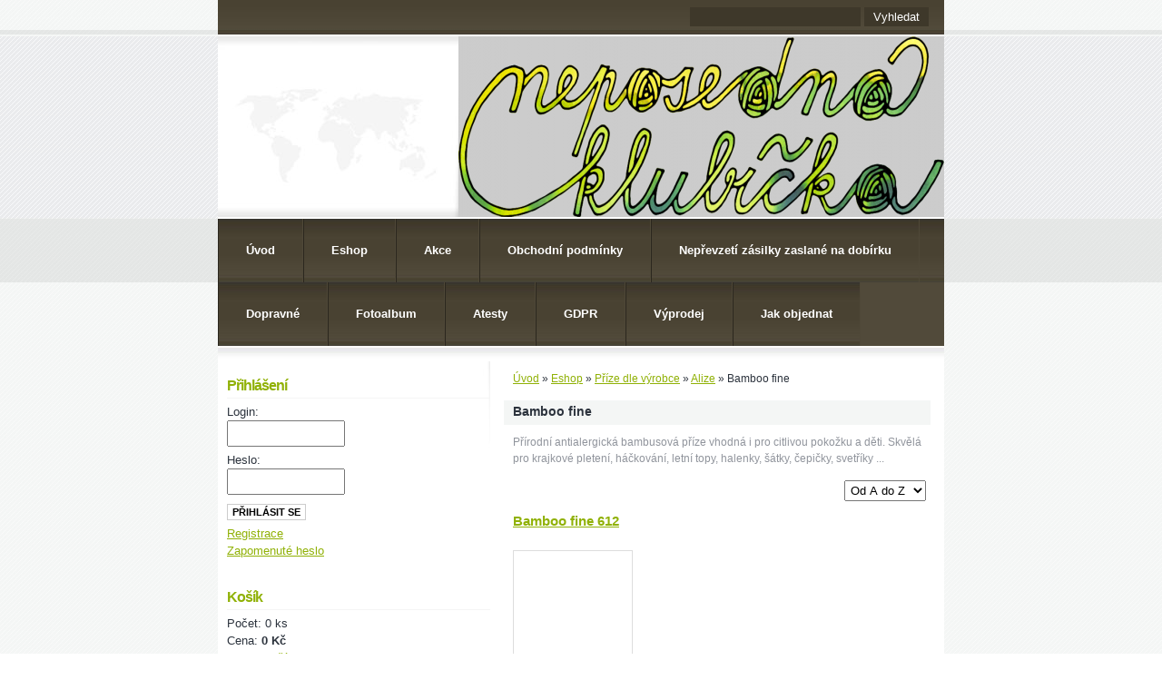

--- FILE ---
content_type: text/html; charset=UTF-8
request_url: https://neposednaklubicka.cz/eshop/kategorie/prize-dle-vyrobce/alize/bamboo-fine/
body_size: 6826
content:
<?xml version="1.0" encoding="utf-8"?>
<!DOCTYPE html PUBLIC "-//W3C//DTD XHTML 1.0 Transitional//EN" "http://www.w3.org/TR/xhtml1/DTD/xhtml1-transitional.dtd">
<html lang="cs" xml:lang="cs" xmlns="http://www.w3.org/1999/xhtml" xmlns:fb="http://ogp.me/ns/fb#">

      <head>

        <meta http-equiv="content-type" content="text/html; charset=utf-8" />
        <meta name="description" content="Prodej háčkovací a pletací příze, knoflíčků, háčků, bezpečnostních očí, nosíků, jehlic, proti skluzu, reflexních nití a jiných potřeb k tvoření" />
        <meta name="keywords" content="Bamboo fine" />
        <meta name="robots" content="all,follow" />
        <meta name="author" content="neposednaklubicka.cz" />
        <meta name="viewport" content="width=device-width, initial-scale=1">
        <link href="/rss/articles/data.xml" rel="alternate" type="application/rss+xml" title="Všechny příspěvky" /><link href="/rss/articles/photos.xml" rel="alternate" type="application/rss+xml" title="Fotografie" /><link href="/rss/articles/comments.xml" rel="alternate" type="application/rss+xml" title="Komentáře" />
        <title>
            Neposedná klubíčka - Eshop - Příze dle výrobce - Alize - Bamboo fine
        </title>
        <link rel="stylesheet" href="https://s3a.estranky.cz/css/d1000000273.css?nc=1763546395" type="text/css" /><style type="text/css">#header-decoration.decoration{ background: url('/img/ulogo.3.png') right top no-repeat; }</style>
<link rel="stylesheet" href="//code.jquery.com/ui/1.12.1/themes/base/jquery-ui.css">
<script src="//code.jquery.com/jquery-1.12.4.js"></script>
<script src="//code.jquery.com/ui/1.12.1/jquery-ui.js"></script>
<script type="text/javascript">
                        var configEshop = {
                           action: "/eshop/hledat/" 
                        }
                    </script><script type="text/javascript" src="https://s3c.estranky.cz/js/uie.js?nc=1" id="index_script" ></script>
			<script type="text/javascript">
				dataLayer = [{
					'subscription': 'true',
				}];
			</script>
			
    </head>
    <body class=" contact-active">
        <!-- Wrapping the whole page, may have fixed or fluid width -->
        <div id="whole-page">

              

            <!-- Because of the matter of accessibility (text browsers,
            voice readers) we include a link leading to the page content and
            navigation } you'll probably want to hide them using display: none
            in your stylesheet -->

            <a href="#articles" class="accessibility-links">Jdi na obsah</a>
            <a href="#navigation" class="accessibility-links">Jdi na menu</a>

            <!-- We'll fill the document using horizontal rules thus separating
            the logical chunks of the document apart -->
            <hr />

            
    
            <!-- block for skyscraper and rectangle  -->
            <div id="sticky-box">
                <div id="sky-scraper-block">
                    
                    
                </div>
            </div>
            <!-- block for skyscraper and rectangle  -->

            <!-- Wrapping the document's visible part -->
            <div id="document">
                <div id="in-document">

                    <!-- header -->
  <div id="header">
      <div class="title-mobile">
            <h1 class="head-left hidden">
  <a href="https://neposednaklubicka.cz/" title="Neposedná klubíčka" style="display:none;">Neposedná klubíčka</a>
  <span title="Neposedná klubíčka">
  </span>
</h1>
      </div>
     <div class="inner_frame">
        <!-- This construction allows easy image replacement -->
          <div class="title-desktop">
           <h1 class="head-left hidden">
  <a href="https://neposednaklubicka.cz/" title="Neposedná klubíčka" style="display:none;">Neposedná klubíčka</a>
  <span title="Neposedná klubíčka">
  </span>
</h1>
          </div>
        <div id="header-decoration" class="decoration">
        </div>
     </div>
  </div>
<!-- /header -->


                    <!-- Possible clearing elements (more through the document) -->
                    <div id="clear1" class="clear">
                        &nbsp;
                    </div>
                    <hr />

                    <!-- body of the page -->
                    <div id="body">

                        <div id="nav-column">
                            <!-- Hamburger icon -->
                            <button type="button" class="menu-toggle" onclick="menuToggle()" id="menu-toggle">
                            	<span></span>
                            	<span></span>
                            	<span></span>
                            </button>
                            
                            <!-- Such navigation allows both horizontal and vertical rendering -->
<div id="navigation">
    <div class="inner_frame">
        <h2>Menu
            <span id="nav-decoration" class="decoration"></span>
        </h2>
        <nav>
            <menu class="menu-type-standard">
                <li class="">
  <a href="/">Úvod</a>
     
</li>
<li class="">
  <a href="/eshop">Eshop</a>
     
</li>
<li class="">
  <a href="/clanky/akce/">Akce</a>
     
</li>
<li class="">
  <a href="/clanky/obchodni-podminky.html">Obchodní podmínky</a>
     
</li>
<li class="">
  <a href="/clanky/neprevzeti-zasilky-zaslane-na-dobirku/">Nepřevzetí zásilky zaslané na dobírku</a>
     
</li>
<li class="">
  <a href="/clanky/dopravne/">Dopravné</a>
     
</li>
<li class="">
  <a href="/fotoalbum/">Fotoalbum</a>
     
</li>
<li class="">
  <a href="/clanky/atesty/">Atesty</a>
     
</li>
<li class="">
  <a href="/clanky/gdpr.html">GDPR</a>
     
</li>
<li class="">
  <a href="/clanky/vyprodej/">Výprodej</a>
     
</li>
<li class="">
  <a href="/clanky/jak-objednat/">Jak objednat</a>
     
</li>

            </menu>
        </nav>
        <div id="clear6" class="clear">
          &nbsp;
        </div>
    </div>
</div>
<!-- menu ending -->


                            <div id="clear2" class="clear">
                                &nbsp;
                            </div>
                            <hr />
                            
                            <!-- main page content -->
                            <div id="content">
                                <!-- Breadcrumb navigation -->
<div id="breadcrumb-nav">
  <a href="/">Úvod</a> &raquo; <a href="/eshop/">Eshop</a> &raquo; <a href="/eshop/kategorie/prize-dle-vyrobce/">Příze dle výrobce</a> &raquo; <a href="/eshop/kategorie/prize-dle-vyrobce/alize/">Alize</a> &raquo; <span>Bamboo fine</span>
</div>
<hr />

                                <div id="eshop">
<div class="products">
<h2>Bamboo fine</h2>
<div class="editor-area"><p><span style="display: inline !important; float: none; background-color: transparent; color: rgb(144, 148, 156); font-family: Helvetica,Arial,sans-serif; font-size: 12px; font-style: normal; font-variant: normal; font-weight: 400; letter-spacing: normal; orphans: 2; text-align: center; text-decoration: none; text-indent: 0px; text-transform: none; -webkit-text-stroke-width: 0px; white-space: normal; word-spacing: 0px;">Přírodní antialergická bambusová příze vhodná i pro citlivou pokožku a děti. Skvělá pro krajkové pletení, háčkování, letní topy, halenky, šátky, čepičky, svetříky ...</span></p>
</div>
<div id="sorting">
<select onchange="document.location.href=this[selectedIndex].value">
<option value="/eshop/kategorie/prize-dle-vyrobce/alize/bamboo-fine/" selected="selected">Od A do Z</option>
<option value="/eshop/kategorie/prize-dle-vyrobce/alize/bamboo-fine/?radit=name" >Od Z do A</option>
<option value="/eshop/kategorie/prize-dle-vyrobce/alize/bamboo-fine/?radit=-price" >Nejlevnější</option>
<option value="/eshop/kategorie/prize-dle-vyrobce/alize/bamboo-fine/?radit=price" >Nejdražší</option>
<option value="/eshop/kategorie/prize-dle-vyrobce/alize/bamboo-fine/?radit=-date" >Nejstarší</option>
<option value="/eshop/kategorie/prize-dle-vyrobce/alize/bamboo-fine/?radit=date" >Nejnovější</option>
</select>
</div>
<div class="article">
<h3><a href="/eshop/produkt/1648-bamboo-fine-612.html">Bamboo fine 612</a></h3>

	<div class="photo-wrap ephoto">
	  <div>
	    
	  </div>
	</div>
	
	<div class="editor-area"><p>100% bambusová příze</p>
</div>
	<span class="price">69 Kč</span>
</div>



</div>

</div>
                            </div>
                            <!-- /main page content -->

                            <!-- Side column left/right -->
                            <div class="column">

                                <!-- Inner column -->
                                <div class="inner_frame inner-column">
                                    
                                    
                                     <div id="login" class="section">
    <h2>Přihlášení<span class="decoration"></span></h2>
    <div class="inner_frame">
      
      <form method="post" action="">
      	<div>
        <label>Login:</label> <input type="text" name="logname" size="18" />
        <label>Heslo:</label> <input type="password" name="epwd" size="18" />
        </div>  
        <p>
        	<span class="clButton"><input type="submit" name="login" class="submit" value="Přihlásit se" /></span>
        </p>
		<p>
			<a href="/eshop/ucet/registrace/">Registrace</a>
			<a href="/eshop/ucet/zapomenute-heslo/">Zapomenuté heslo</a>
		</p>
      </form>      
   </div>
  </div>
<div id="nav-basket" class="section">
    <h2>Košík <span class="decoration"></span></h2>
    <div class="inner_frame">
      Počet: 0 ks<br />
      Cena: <strong>0 Kč</strong><br />
		<p><a href="/eshop/kosik/">Obsah košíku</a></p>
	</div>
</div>
                                    <div id="ecategory" class="section">
    <h2>Kategorie<span class="decoration"></span></h2>
    <div class="inner_frame">
      <ul>
         <li class="first"><a href="/eshop/kategorie/abs-protiskluz/">ABS protiskluz</a> </li><li class=""><a href="/eshop/kategorie/akce/">Akce</a> </li><li class=""><a href="/eshop/kategorie/atesty/">Atesty</a> </li><li class=""><a href="/eshop/kategorie/ayaz/">Ayaz</a> </li><li class=""><a href="/eshop/kategorie/bambule/">Bambule</a> </li><li class=""><a href="/eshop/kategorie/bezpecnostni-oci-a-cumacky--klouby/">Bezpečnostní oči a čumáčky, klouby</a> </li><li class=""><a href="/eshop/kategorie/darkove-poukazy/">Dárkové poukazy</a> </li><li class=""><a href="/eshop/kategorie/dna-na-tasky--kosiky-.../">Dna na tašky, košíky ...</a> </li><li class=""><a href="/eshop/kategorie/duhova-klubicka/">Duhová klubíčka</a> </li><li class=""><a href="/eshop/kategorie/duhovka/">Duhovka</a> </li><li class=""><a href="/eshop/kategorie/dute-vlakno/">Duté vlákno</a> </li><li class=""><a href="/eshop/kategorie/dutinkovac/">Dutinkovač</a> </li><li class=""><a href="/eshop/kategorie/hacky--jehlice--meridla--pomucky--metr/">Háčky, jehlice, měřidla, pomůcky, metr</a> </li><li class=""><a href="/eshop/kategorie/jehly/">Jehly</a> </li><li class=""><a href="/eshop/kategorie/katalogy-prizi/">Katalogy přízí</a> </li><li class=""><a href="/eshop/kategorie/knihy/">Knihy</a> </li><li class=""><a href="/eshop/kategorie/knofliky--cedulky-hand-made/">Knoflíky, cedulky hand made</a> </li><li class=""><a href="/eshop/kategorie/krouzky--koralky-drevene--klipy/">Kroužky, korálky dřevěné, klipy</a> </li><li class=""><a href="/eshop/kategorie/na-tasky--kabelky--penezenky/">Na tašky, kabelky, peněženky</a> </li><li class=""><a href="/eshop/kategorie/navody-placene/">Návody placené</a> </li><li class=""><a href="/eshop/kategorie/nazehlovacky--aplikace/">Nažehlovačky, aplikace</a> </li><li class=""><a href="/eshop/kategorie/piskatka--rolnicky--chrastitka/">Pískátka, rolničky, chrastítka</a> </li><li class=""><a href="/eshop/kategorie/ponozkova/">Ponožková</a> </li><li class=""><a href="/eshop/kategorie/prebytky-prizi/">Přebytky přízí</a> </li><li class=""><a href="/eshop/kategorie/privesky/">Přívěšky</a> </li><li class=""><a href="/eshop/kategorie/prize-dle-barev/">Příze dle barev</a> </li><li class=""><a href="/eshop/kategorie/prize-dle-nazvu/">Příze dle názvu</a> </li><li class=""><a href="/eshop/kategorie/prize-dle-slozeni/">Příze dle složení</a> </li><li class=""><a href="/eshop/kategorie/prize-dle-vyrobce/">Příze dle výrobce</a> <ul>
         <li class=""><a href="/eshop/kategorie/prize-dle-vyrobce/alize/angora-gold-simli-batik/">Angora gold simli batik</a> </li><li class=""><a href="/eshop/kategorie/prize-dle-vyrobce/alize/baby-best/">Baby best</a> </li><li class=""><a href="/eshop/kategorie/prize-dle-vyrobce/alize/baby-best-batik/">Baby best batik</a> </li><li class="current"><a href="/eshop/kategorie/prize-dle-vyrobce/alize/bamboo-fine/">Bamboo fine</a> </li><li class=""><a href="/eshop/kategorie/prize-dle-vyrobce/alize/bella/">Bella</a> </li><li class=""><a href="/eshop/kategorie/prize-dle-vyrobce/alize/bella-batik/">Bella batik</a> </li><li class=""><a href="/eshop/kategorie/prize-dle-vyrobce/alize/bella-ombre-batik/">Bella ombre batik</a> </li><li class=""><a href="/eshop/kategorie/prize-dle-vyrobce/alize/cotton-gold-batik/">Cotton Gold Batik</a> </li><li class=""><a href="/eshop/kategorie/prize-dle-vyrobce/alize/decofur/">Decofur</a> </li><li class=""><a href="/eshop/kategorie/prize-dle-vyrobce/alize/diva/">Diva</a> </li><li class=""><a href="/eshop/kategorie/prize-dle-vyrobce/alize/diva-batik/">Diva batik</a> </li><li class=""><a href="/eshop/kategorie/prize-dle-vyrobce/alize/diva-missisipi/">Diva Missisipi</a> </li><li class=""><a href="/eshop/kategorie/prize-dle-vyrobce/alize/flower-baby/">Flower baby</a> </li><li class=""><a href="/eshop/kategorie/prize-dle-vyrobce/alize/merino-royal/">Merino royal</a> </li><li class=""><a href="/eshop/kategorie/prize-dle-vyrobce/alize/puffy/">Puffy</a> </li><li class=""><a href="/eshop/kategorie/prize-dle-vyrobce/alize/puffy-color/">Puffy color</a> </li><li class=""><a href="/eshop/kategorie/prize-dle-vyrobce/alize/show-punto-batik/">Show Punto batik</a> </li><li class=""><a href="/eshop/kategorie/prize-dle-vyrobce/alize/softy/">Softy</a> </li><li class=""><a href="/eshop/kategorie/prize-dle-vyrobce/alize/superlana-maxi-long-batik/">Superlana maxi long batik</a> </li>
      </ul> </li><li class=""><a href="/eshop/kategorie/reflexni-nite-a-metalicke-nite/">Reflexní nitě a metalické nitě</a> </li><li class=""><a href="/eshop/kategorie/snury--spagaty/">Šňůry, špagáty</a> </li><li class=""><a href="/eshop/kategorie/stuhy/">Stuhy</a> </li><li class=""><a href="/eshop/kategorie/totalni-vyprodej/">Totální výprodej</a> </li><li class=""><a href="/eshop/kategorie/vlasky--rasy/">Vlásky, řasy</a> </li><li class=""><a href="/eshop/kategorie/vysivane-oci/">Vyšívané oči</a> </li><li class=""><a href="/eshop/kategorie/znackovace/">Značkovače</a> </li>
      </ul> 
   </div>
  </div>
                                    
                                    <!-- Photo album -->
  <div id="photo-album-nav" class="section">
    <h2>Fotoalbum
      <span id="photo-album-decoration" class="decoration">
      </span></h2>
    <div class="inner_frame">
      <ul>
        <li class="first ">
  <a href="/fotoalbum/cepicky/">
    Čepičky</a></li>
<li class="">
  <a href="/fotoalbum/dekorace/">
    Dekorace</a></li>
<li class="">
  <a href="/fotoalbum/deky/">
    Deky</a></li>
<li class="">
  <a href="/fotoalbum/hracky/">
    Hračky</a></li>
<li class="">
  <a href="/fotoalbum/kabelky/">
    Kabelky</a></li>
<li class="">
  <a href="/fotoalbum/kosiky/">
    Košíky</a></li>
<li class="">
  <a href="/fotoalbum/saticky--svetriky-a-jine-obleceni/">
    Šatičky, svetříky a jiné oblečení</a></li>
<li class="last ">
  <a href="/fotoalbum/satky/">
    Šátky</a></li>

      </ul>
    </div>
  </div>
<!-- /Photo album -->
<hr />

                                    <!-- Last photo -->
  <div id="last-photo" class="section">
    <h2>Poslední fotografie
      <span id="last-photo-decoration" class="decoration">
      </span></h2>
    <div class="inner_frame">
      <div class="wrap-of-wrap">
        <div class="wrap-of-photo">
          <a href="/fotoalbum/cepicky/">
            <img src="/img/mid/29/img_20211001_095831.jpg" alt="IMG_20211001_095831" width="75" height="75" /></a>
        </div>
      </div>
      <span>
        <a href="/fotoalbum/cepicky/">Čepičky</a>
      </span>
    </div>
  </div>
<!-- /Last photo -->
<hr />

                                    
                                    
                                    <!-- Contact -->
  <div id="contact-nav" class="section">
    <h2>Kontakt
      <span id="contact-nav-decoration" class="decoration">
      </span></h2>
    <div class="inner_frame">
      <address>
        <p class="contact_name">Neposedná klubíčka </p><p class="contact_adress">Rakovecká 13 a<br />
Brno</p><p class="contact_phone">723 454 987</p><p class="contact_email"><a href="mailto:irena.huvarova@email.cz">irena.huvarova@email.cz</a></p>
      </address>
    </div>
  </div>
<!-- /Contact -->

                                    
                                    
                                    <!-- Mail list -->
  <div id="mail-list" class="section">
    <h2>Mail list
      <span id="mail-list-decoration" class="decoration">
      </span></h2>
    <div class="inner_frame">
      <form action="#mail-list" method="post">
        <fieldset>
          <input name="mail-list-key" id="mail-list-key" />
          <br />
          <!--/ verification_not_set /-->
          <span class="clButton">
            <input type="submit" id="send-mail-list" value="Odeslat" />
          </span>
        </fieldset>
      </form>
      <span id="mail-list-message"></span>
    </div>
  </div>
<!-- /Mail list -->

                                    
                                    <!-- Search -->
  <div id="search" class="section">
    <h2>Vyhledávání
      <span id="search-decoration" class="decoration">
      </span></h2>
    <div class="inner_frame">
      <form action="https://katalog.estranky.cz/" method="post">
        <fieldset>
          <input type="hidden" id="uid" name="uid" value="1450484" />
          <input name="key" id="key" />
          <br />
          <span class="clButton">
            <input type="submit" id="sendsearch" value="Vyhledat" />
          </span>
        </fieldset>
      </form>
    </div>
  </div>
<!-- /Search -->
<hr />

                                    <!-- Archive -->
  <div id="calendar" class="section">
    <h2>Archiv
      <span id="archive-decoration" class="decoration">
      </span></h2>
    <div class="inner_frame">
      <!-- Keeping in mind people with disabilities (summary, caption) as well as worshipers of semantic web -->
      <table summary="Tabulka představuje kalendář, sloužící k listování podle data.">
        <!-- You should hide caption using CSS -->
        <caption>
          Kalendář
        </caption>
        <tbody>
  <tr id="archive-small">
    <td class="archive-nav-l"><a href="/archiv/m/2025/12/01/">&lt;&lt;</a></td>
    <td colspan="5" class="archive-nav-c">leden / 2026</td>
    <td class="archive-nav-r">&gt;&gt;</td>
  </tr>
</tbody>

      </table>
    </div>
  </div>
<!-- /Archive -->
<hr />

                                    <!-- RSS -->
  <div id="rss-nav" class="section">
    <h2>RSS
      <span id="rss-nav-decoration" class="decoration">
      </span></h2>
    <div class="inner_frame">
      <ul>
        <li>
          <a href="/archiv/rss/">
            Přehled zdrojů</a></li>
      </ul>
    </div>
  </div>
<!-- /RSS -->
<hr />

                                    <!-- Stats -->
  <div id="stats" class="section">
    <h2>Statistiky
      <span id="stats-decoration" class="decoration">
      </span></h2>
    <div class="inner_frame">
      <!-- Keeping in mind people with disabilities (summary, caption) as well as worshipers of semantic web -->
      <table summary="Statistiky">

        <tfoot>
          <tr>
            <th scope="row">Online:</th>
            <td>7</td>
          </tr>
        </tfoot>

        <tbody>
          <tr>
            <th scope="row">Celkem:</th>
            <td>990545</td>
          </tr>
          <tr>
            <th scope="row">Měsíc:</th>
            <td>22028</td>
          </tr>
          <tr>
            <th scope="row">Den:</th>
            <td>623</td>
          </tr>
        </tbody>
      </table>
    </div>
  </div>
<!-- Stats -->
<hr />
                                </div>
                                <!-- /Inner column -->

                                <div id="clear4" class="clear">
                                    &nbsp;
                                </div>

                            </div>
                            <!-- konci first column -->
                        </div>

                        <div id="clear3" class="clear">
                            &nbsp;
                        </div>
                        <hr />

                        <div id="decoration1" class="decoration">
                        </div>
                        <div id="decoration2" class="decoration">
                        </div>
                        <!-- /Meant for additional graphics inside the body of the page -->
                    </div>
                    <!-- /body -->

                    <div id="clear5" class="clear">
                        &nbsp;
                    </div>
                    <hr />

                                    <!-- Footer -->
                <div id="footer">
                    <div class="inner_frame">
                        <p>
                            &copy; 2026 eStránky.cz <span class="hide">|</span> <a class="promolink promolink-paid" href="//www.estranky.cz/" title="Tvorba webových stránek zdarma, jednoduše a do 5 minut."><strong>Tvorba webových stránek</strong></a> 
                             | <a class="rss" href="/archiv/rss/">RSS</a>
                            
                             | <a class="print" href="javascript:window.print()">Tisk</a>
                            
                            
                            
                        </p>
                        
                        
                    </div>
                </div>
                <!-- /Footer -->


                    <div id="clear7" class="clear">
                        &nbsp;
                    </div>

                    <div id="decoration3" class="decoration">
                    </div>
                    <div id="decoration4" class="decoration">
                    </div>
                    <!-- /Meant for additional graphics inside the document -->

                </div>
            </div>

            <div id="decoration5" class="decoration">
            </div>
            <div id="decoration6" class="decoration">
            </div>
            <!-- /Meant for additional graphics inside the page -->

            
            <!-- block for board position-->

        </div>
        <div id="fb-root"></div>
<script async defer src="https://connect.facebook.net/cs_CZ/sdk.js#xfbml=1&version=v3.2&appId=979412989240140&autoLogAppEvents=1"></script><!-- NO GEMIUS -->
    </body>
</html>